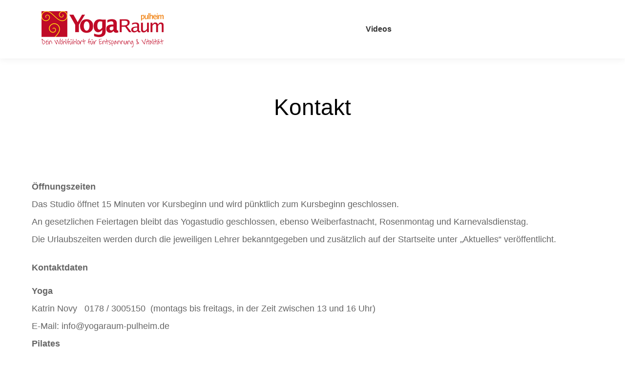

--- FILE ---
content_type: text/html; charset=UTF-8
request_url: https://www.yogaraum-pulheim.de/kontakt/
body_size: 8203
content:
<!DOCTYPE html>
<!--[if lt IE 10 ]>
<html lang="de" prefix="og: http://ogp.me/ns#" class="old-ie no-js">
<![endif]-->
<!--[if !(IE 6) | !(IE 7) | !(IE 8)  ]><!-->
<html lang="de" prefix="og: http://ogp.me/ns#" class="no-js">
<!--<![endif]-->
<head>
	<meta charset="UTF-8" />
		<meta name="viewport" content="width=device-width, initial-scale=1, maximum-scale=1, user-scalable=0">
		<link rel="profile" href="http://gmpg.org/xfn/11" />
	<link rel="pingback" href="https://www.yogaraum-pulheim.de/xmlrpc.php" />
	<title>Kontakt | YogaRaum Pulheim</title>
<script id="cookieyes" type="text/javascript" src="https://cdn-cookieyes.com/client_data/9fb8f17b605889cd62971a09/script.js"></script><script type="text/javascript">
function createCookie(a,d,b){if(b){var c=new Date;c.setTime(c.getTime()+864E5*b);b="; expires="+c.toGMTString()}else b="";document.cookie=a+"="+d+b+"; path=/"}function readCookie(a){a+="=";for(var d=document.cookie.split(";"),b=0;b<d.length;b++){for(var c=d[b];" "==c.charAt(0);)c=c.substring(1,c.length);if(0==c.indexOf(a))return c.substring(a.length,c.length)}return null}function eraseCookie(a){createCookie(a,"",-1)}
function areCookiesEnabled(){var a=!1;createCookie("testing","Hello",1);null!=readCookie("testing")&&(a=!0,eraseCookie("testing"));return a}(function(a){var d=readCookie("devicePixelRatio"),b=void 0===a.devicePixelRatio?1:a.devicePixelRatio;areCookiesEnabled()&&null==d&&(createCookie("devicePixelRatio",b,7),1!=b&&a.location.reload(!0))})(window);
</script>
<!-- This site is optimized with the Yoast SEO plugin v4.9 - https://yoast.com/wordpress/plugins/seo/ -->
<link rel="canonical" href="https://www.yogaraum-pulheim.de/kontakt/" />
<meta property="og:locale" content="de_DE" />
<meta property="og:type" content="article" />
<meta property="og:title" content="Kontakt | YogaRaum Pulheim" />
<meta property="og:url" content="https://www.yogaraum-pulheim.de/kontakt/" />
<meta property="og:site_name" content="YogaRaum Pulheim" />
<meta property="article:publisher" content="https://de-de.facebook.com/PietroLombardiOfficial/" />
<meta name="twitter:card" content="summary" />
<meta name="twitter:title" content="Kontakt | YogaRaum Pulheim" />
<!-- / Yoast SEO plugin. -->

<link rel='dns-prefetch' href='//cdnjs.cloudflare.com' />
<link rel='dns-prefetch' href='//s.w.org' />
<link rel="alternate" type="application/rss+xml" title="YogaRaum Pulheim &raquo; Feed" href="https://www.yogaraum-pulheim.de/feed/" />
<link rel="alternate" type="application/rss+xml" title="YogaRaum Pulheim &raquo; Kommentar-Feed" href="https://www.yogaraum-pulheim.de/comments/feed/" />
		<script type="text/javascript">
			window._wpemojiSettings = {"baseUrl":"https:\/\/s.w.org\/images\/core\/emoji\/12.0.0-1\/72x72\/","ext":".png","svgUrl":"https:\/\/s.w.org\/images\/core\/emoji\/12.0.0-1\/svg\/","svgExt":".svg","source":{"concatemoji":"https:\/\/www.yogaraum-pulheim.de\/wp-includes\/js\/wp-emoji-release.min.js?ver=5.2.23"}};
			!function(e,a,t){var n,r,o,i=a.createElement("canvas"),p=i.getContext&&i.getContext("2d");function s(e,t){var a=String.fromCharCode;p.clearRect(0,0,i.width,i.height),p.fillText(a.apply(this,e),0,0);e=i.toDataURL();return p.clearRect(0,0,i.width,i.height),p.fillText(a.apply(this,t),0,0),e===i.toDataURL()}function c(e){var t=a.createElement("script");t.src=e,t.defer=t.type="text/javascript",a.getElementsByTagName("head")[0].appendChild(t)}for(o=Array("flag","emoji"),t.supports={everything:!0,everythingExceptFlag:!0},r=0;r<o.length;r++)t.supports[o[r]]=function(e){if(!p||!p.fillText)return!1;switch(p.textBaseline="top",p.font="600 32px Arial",e){case"flag":return s([55356,56826,55356,56819],[55356,56826,8203,55356,56819])?!1:!s([55356,57332,56128,56423,56128,56418,56128,56421,56128,56430,56128,56423,56128,56447],[55356,57332,8203,56128,56423,8203,56128,56418,8203,56128,56421,8203,56128,56430,8203,56128,56423,8203,56128,56447]);case"emoji":return!s([55357,56424,55356,57342,8205,55358,56605,8205,55357,56424,55356,57340],[55357,56424,55356,57342,8203,55358,56605,8203,55357,56424,55356,57340])}return!1}(o[r]),t.supports.everything=t.supports.everything&&t.supports[o[r]],"flag"!==o[r]&&(t.supports.everythingExceptFlag=t.supports.everythingExceptFlag&&t.supports[o[r]]);t.supports.everythingExceptFlag=t.supports.everythingExceptFlag&&!t.supports.flag,t.DOMReady=!1,t.readyCallback=function(){t.DOMReady=!0},t.supports.everything||(n=function(){t.readyCallback()},a.addEventListener?(a.addEventListener("DOMContentLoaded",n,!1),e.addEventListener("load",n,!1)):(e.attachEvent("onload",n),a.attachEvent("onreadystatechange",function(){"complete"===a.readyState&&t.readyCallback()})),(n=t.source||{}).concatemoji?c(n.concatemoji):n.wpemoji&&n.twemoji&&(c(n.twemoji),c(n.wpemoji)))}(window,document,window._wpemojiSettings);
		</script>
		<style type="text/css">
img.wp-smiley,
img.emoji {
	display: inline !important;
	border: none !important;
	box-shadow: none !important;
	height: 1em !important;
	width: 1em !important;
	margin: 0 .07em !important;
	vertical-align: -0.1em !important;
	background: none !important;
	padding: 0 !important;
}
</style>
	<link rel='stylesheet' id='mptt-blocks-css'  href='https://www.yogaraum-pulheim.de/wp-content/plugins/mp-timetable//media/css/style.css?ver=2.3.2' type='text/css' media='all' />
<link rel='stylesheet' id='contact-form-7-css'  href='https://www.yogaraum-pulheim.de/wp-content/plugins/contact-form-7/includes/css/styles.css?ver=4.8' type='text/css' media='all' />
<link rel='stylesheet' id='go-pricing-styles-css'  href='https://www.yogaraum-pulheim.de/wp-content/plugins/go_pricing/assets/css/go_pricing_styles.css?ver=3.3.5' type='text/css' media='all' />
<link rel='stylesheet' id='mptt-style-css'  href='https://www.yogaraum-pulheim.de/wp-content/plugins/mp-timetable/media/css/style.css?ver=2.3.2' type='text/css' media='all' />
<link rel='stylesheet' id='rs-plugin-settings-css'  href='https://www.yogaraum-pulheim.de/wp-content/plugins/revslider/public/assets/css/settings.css?ver=5.3.1.5' type='text/css' media='all' />
<style id='rs-plugin-settings-inline-css' type='text/css'>
#rs-demo-id {}
</style>
<link rel='stylesheet' id='js_composer_front-css'  href='//www.yogaraum-pulheim.de/wp-content/uploads/js_composer/js_composer_front_custom.css?ver=5.0.1' type='text/css' media='all' />
<link rel='stylesheet' id='xs-main-css'  href='https://www.yogaraum-pulheim.de/wp-content/themes/xsp/css/main.min.css?ver=4.2.2' type='text/css' media='all' />
<style id='xs-main-inline-css' type='text/css'>
body #load {
  display: block;
  height: 100%;
  overflow: hidden;
  position: fixed;
  width: 100%;
  z-index: 9901;
  opacity: 1;
  visibility: visible;
  -webkit-transition: all .35s ease-out;
  transition: all .35s ease-out;
}
body #load.loader-removed {
  opacity: 0;
  visibility: hidden;
}
.load-wrap {
  width: 100%;
  height: 100%;
  background-position: center center;
  background-repeat: no-repeat;
  text-align: center;
}
.load-wrap > svg {
  position: absolute;
  top: 50%;
  left: 50%;
  -ms-transform: translate(-50%,-50%);
  -webkit-transform: translate(-50%,-50%);
  transform: translate(-50%,-50%);
}
#load {
  background-color: #ffffff;
}
.uil-default rect:not(.bk) {
  fill: rgba(51,51,51,0.3);
}
.uil-ring > path {
  fill: rgba(51,51,51,0.3);
}
.ring-loader .circle {
  fill: rgba(51,51,51,0.3);
}
.ring-loader .moving-circle {
  fill: #333333;
}
.uil-hourglass .glass {
  stroke: #333333;
}
.uil-hourglass .sand {
  fill: rgba(51,51,51,0.3);
}
.spinner-loader .load-wrap {
  background-image: url("data:image/svg+xml,%3Csvg width='75px' height='75px' xmlns='http://www.w3.org/2000/svg' viewBox='0 0 100 100' preserveAspectRatio='xMidYMid' class='uil-default'%3E%3Crect x='0' y='0' width='100' height='100' fill='none' class='bk'%3E%3C/rect%3E%3Crect  x='46.5' y='40' width='7' height='20' rx='5' ry='5' fill='rgba%2851%2C51%2C51%2C0.3%29' transform='rotate(0 50 50) translate(0 -30)'%3E  %3Canimate attributeName='opacity' from='1' to='0' dur='1s' begin='0s' repeatCount='indefinite'/%3E%3C/rect%3E%3Crect  x='46.5' y='40' width='7' height='20' rx='5' ry='5' fill='rgba%2851%2C51%2C51%2C0.3%29' transform='rotate(30 50 50) translate(0 -30)'%3E  %3Canimate attributeName='opacity' from='1' to='0' dur='1s' begin='0.08333333333333333s' repeatCount='indefinite'/%3E%3C/rect%3E%3Crect  x='46.5' y='40' width='7' height='20' rx='5' ry='5' fill='rgba%2851%2C51%2C51%2C0.3%29' transform='rotate(60 50 50) translate(0 -30)'%3E  %3Canimate attributeName='opacity' from='1' to='0' dur='1s' begin='0.16666666666666666s' repeatCount='indefinite'/%3E%3C/rect%3E%3Crect  x='46.5' y='40' width='7' height='20' rx='5' ry='5' fill='rgba%2851%2C51%2C51%2C0.3%29' transform='rotate(90 50 50) translate(0 -30)'%3E  %3Canimate attributeName='opacity' from='1' to='0' dur='1s' begin='0.25s' repeatCount='indefinite'/%3E%3C/rect%3E%3Crect  x='46.5' y='40' width='7' height='20' rx='5' ry='5' fill='rgba%2851%2C51%2C51%2C0.3%29' transform='rotate(120 50 50) translate(0 -30)'%3E  %3Canimate attributeName='opacity' from='1' to='0' dur='1s' begin='0.3333333333333333s' repeatCount='indefinite'/%3E%3C/rect%3E%3Crect  x='46.5' y='40' width='7' height='20' rx='5' ry='5' fill='rgba%2851%2C51%2C51%2C0.3%29' transform='rotate(150 50 50) translate(0 -30)'%3E  %3Canimate attributeName='opacity' from='1' to='0' dur='1s' begin='0.4166666666666667s' repeatCount='indefinite'/%3E%3C/rect%3E%3Crect  x='46.5' y='40' width='7' height='20' rx='5' ry='5' fill='rgba%2851%2C51%2C51%2C0.3%29' transform='rotate(180 50 50) translate(0 -30)'%3E  %3Canimate attributeName='opacity' from='1' to='0' dur='1s' begin='0.5s' repeatCount='indefinite'/%3E%3C/rect%3E%3Crect  x='46.5' y='40' width='7' height='20' rx='5' ry='5' fill='rgba%2851%2C51%2C51%2C0.3%29' transform='rotate(210 50 50) translate(0 -30)'%3E  %3Canimate attributeName='opacity' from='1' to='0' dur='1s' begin='0.5833333333333334s' repeatCount='indefinite'/%3E%3C/rect%3E%3Crect  x='46.5' y='40' width='7' height='20' rx='5' ry='5' fill='rgba%2851%2C51%2C51%2C0.3%29' transform='rotate(240 50 50) translate(0 -30)'%3E  %3Canimate attributeName='opacity' from='1' to='0' dur='1s' begin='0.6666666666666666s' repeatCount='indefinite'/%3E%3C/rect%3E%3Crect  x='46.5' y='40' width='7' height='20' rx='5' ry='5' fill='rgba%2851%2C51%2C51%2C0.3%29' transform='rotate(270 50 50) translate(0 -30)'%3E  %3Canimate attributeName='opacity' from='1' to='0' dur='1s' begin='0.75s' repeatCount='indefinite'/%3E%3C/rect%3E%3Crect  x='46.5' y='40' width='7' height='20' rx='5' ry='5' fill='rgba%2851%2C51%2C51%2C0.3%29' transform='rotate(300 50 50) translate(0 -30)'%3E  %3Canimate attributeName='opacity' from='1' to='0' dur='1s' begin='0.8333333333333334s' repeatCount='indefinite'/%3E%3C/rect%3E%3Crect  x='46.5' y='40' width='7' height='20' rx='5' ry='5' fill='rgba%2851%2C51%2C51%2C0.3%29' transform='rotate(330 50 50) translate(0 -30)'%3E  %3Canimate attributeName='opacity' from='1' to='0' dur='1s' begin='0.9166666666666666s' repeatCount='indefinite'/%3E%3C/rect%3E%3C/svg%3E");
}
.ring-loader .load-wrap {
  background-image: url("data:image/svg+xml,%3Csvg xmlns='http://www.w3.org/2000/svg' viewBox='0 0 32 32' width='72' height='72' fill='rgba%2851%2C51%2C51%2C0.3%29'%3E   %3Cpath opacity='.25' d='M16 0 A16 16 0 0 0 16 32 A16 16 0 0 0 16 0 M16 4 A12 12 0 0 1 16 28 A12 12 0 0 1 16 4'/%3E   %3Cpath d='M16 0 A16 16 0 0 1 32 16 L28 16 A12 12 0 0 0 16 4z'%3E     %3CanimateTransform attributeName='transform' type='rotate' from='0 16 16' to='360 16 16' dur='0.8s' repeatCount='indefinite' /%3E   %3C/path%3E %3C/svg%3E");
}
.hourglass-loader .load-wrap {
  background-image: url("data:image/svg+xml,%3Csvg xmlns='http://www.w3.org/2000/svg' viewBox='0 0 32 32' width='72' height='72' fill='rgba%2851%2C51%2C51%2C0.3%29'%3E   %3Cpath transform='translate(2)' d='M0 12 V20 H4 V12z'%3E      %3Canimate attributeName='d' values='M0 12 V20 H4 V12z; M0 4 V28 H4 V4z; M0 12 V20 H4 V12z; M0 12 V20 H4 V12z' dur='1.2s' repeatCount='indefinite' begin='0' keytimes='0;.2;.5;1' keySplines='0.2 0.2 0.4 0.8;0.2 0.6 0.4 0.8;0.2 0.8 0.4 0.8' calcMode='spline'  /%3E   %3C/path%3E   %3Cpath transform='translate(8)' d='M0 12 V20 H4 V12z'%3E     %3Canimate attributeName='d' values='M0 12 V20 H4 V12z; M0 4 V28 H4 V4z; M0 12 V20 H4 V12z; M0 12 V20 H4 V12z' dur='1.2s' repeatCount='indefinite' begin='0.2' keytimes='0;.2;.5;1' keySplines='0.2 0.2 0.4 0.8;0.2 0.6 0.4 0.8;0.2 0.8 0.4 0.8' calcMode='spline'  /%3E   %3C/path%3E   %3Cpath transform='translate(14)' d='M0 12 V20 H4 V12z'%3E     %3Canimate attributeName='d' values='M0 12 V20 H4 V12z; M0 4 V28 H4 V4z; M0 12 V20 H4 V12z; M0 12 V20 H4 V12z' dur='1.2s' repeatCount='indefinite' begin='0.4' keytimes='0;.2;.5;1' keySplines='0.2 0.2 0.4 0.8;0.2 0.6 0.4 0.8;0.2 0.8 0.4 0.8' calcMode='spline' /%3E   %3C/path%3E   %3Cpath transform='translate(20)' d='M0 12 V20 H4 V12z'%3E     %3Canimate attributeName='d' values='M0 12 V20 H4 V12z; M0 4 V28 H4 V4z; M0 12 V20 H4 V12z; M0 12 V20 H4 V12z' dur='1.2s' repeatCount='indefinite' begin='0.6' keytimes='0;.2;.5;1' keySplines='0.2 0.2 0.4 0.8;0.2 0.6 0.4 0.8;0.2 0.8 0.4 0.8' calcMode='spline' /%3E   %3C/path%3E   %3Cpath transform='translate(26)' d='M0 12 V20 H4 V12z'%3E     %3Canimate attributeName='d' values='M0 12 V20 H4 V12z; M0 4 V28 H4 V4z; M0 12 V20 H4 V12z; M0 12 V20 H4 V12z' dur='1.2s' repeatCount='indefinite' begin='0.8' keytimes='0;.2;.5;1' keySplines='0.2 0.2 0.4 0.8;0.2 0.6 0.4 0.8;0.2 0.8 0.4 0.8' calcMode='spline' /%3E   %3C/path%3E %3C/svg%3E");
}

</style>
<!--[if lt IE 10]>
<link rel='stylesheet' id='xs-old-ie-css'  href='https://www.yogaraum-pulheim.de/wp-content/themes/xsp/css/old-ie.css?ver=4.2.2' type='text/css' media='all' />
<![endif]-->
<link rel='stylesheet' id='xs-awsome-fonts-css'  href='https://www.yogaraum-pulheim.de/wp-content/themes/xsp/fonts/FontAwesome/css/font-awesome.min.css?ver=4.2.2' type='text/css' media='all' />
<link rel='stylesheet' id='xs-fontello-css'  href='https://www.yogaraum-pulheim.de/wp-content/themes/xsp/fonts/fontello/css/fontello.min.css?ver=4.2.2' type='text/css' media='all' />
<link rel='stylesheet' id='xs-arrow-icons-css'  href='https://www.yogaraum-pulheim.de/wp-content/themes/xsp/fonts/icomoon-arrows-xsp/style.css?ver=4.2.2' type='text/css' media='all' />
<link rel='stylesheet' id='xsppt-static-css'  href='https://www.yogaraum-pulheim.de/wp-content/themes/xsp/css/post-type.css?ver=4.2.2' type='text/css' media='all' />
<!--[if lt IE 10]>
<link rel='stylesheet' id='xs-custom-old-ie.less-css'  href='https://www.yogaraum-pulheim.de/wp-content/uploads/wp-less/xsp/css/custom-old-ie-8476f9e78e.css?ver=4.2.2' type='text/css' media='all' />
<![endif]-->
<link rel='stylesheet' id='xs-custom.less-css'  href='https://www.yogaraum-pulheim.de/wp-content/uploads/wp-less/xsp/css/custom-4524a6c0b9.css?ver=4.2.2' type='text/css' media='all' />
<link rel='stylesheet' id='xs-media.less-css'  href='https://www.yogaraum-pulheim.de/wp-content/uploads/wp-less/xsp/css/media-1f9dab8ebf.css?ver=4.2.2' type='text/css' media='all' />
<link rel='stylesheet' id='xsppt.less-css'  href='https://www.yogaraum-pulheim.de/wp-content/uploads/wp-less/xsp/css/post-type-dynamic-27a92a4f9b.css?ver=4.2.2' type='text/css' media='all' />
<link rel='stylesheet' id='style-css'  href='https://www.yogaraum-pulheim.de/wp-content/themes/xsp/style.css?ver=4.2.2' type='text/css' media='all' />
<style id='style-inline-css' type='text/css'>
.mptt-shortcode-wrapper .mptt-shortcode-table tbody td.event{background-color:#ffffff}
.mptt-shortcode-wrapper .mptt-shortcode-table td {   border: 1px solid black;
  border-collapse: separate; }

.mptt-shortcode-wrapper .mptt-shortcode-table tr.mptt-shortcode-row th{background-color:#f0f0f0;border:1px solid #fff;text-align:center;color:#404040;padding:.25rem 1rem;overflow-wrap:normal;hyphens:none}

.mptt-shortcode-wrapper .mptt-shortcode-table tbody tr:nth-child(2n+2){background-color:#ffffff}

.red {color: #bf0000}


.main-nav > li > a .menu-text {
  font:  normal bold 16px / 20px "Questrial", Helvetica, Arial, Verdana, sans-serif;
  text-transform: none;
}

.mobile-main-nav li > a .menu-text {
  font:   bold 16px / 20px "Questrial", Helvetica, Arial, Verdana, sans-serif;
  color: #333333;
  text-transform: none;
}


</style>
<link rel='stylesheet' id='bsf-Defaults-css'  href='https://www.yogaraum-pulheim.de/wp-content/uploads/smile_fonts/Defaults/Defaults.css?ver=5.2.23' type='text/css' media='all' />
<script type='text/javascript' src='https://www.yogaraum-pulheim.de/wp-includes/js/jquery/jquery.js?ver=1.12.4-wp'></script>
<script type='text/javascript' src='https://www.yogaraum-pulheim.de/wp-includes/js/jquery/jquery-migrate.min.js?ver=1.4.1'></script>
<script type='text/javascript' src='https://cdnjs.cloudflare.com/ajax/libs/gsap/1.11.2/TweenMax.min.js'></script>
<script type='text/javascript' src='https://www.yogaraum-pulheim.de/wp-content/plugins/revslider/public/assets/js/jquery.themepunch.tools.min.js?ver=5.3.1.5'></script>
<script type='text/javascript' src='https://www.yogaraum-pulheim.de/wp-content/plugins/revslider/public/assets/js/jquery.themepunch.revolution.min.js?ver=5.3.1.5'></script>
<script type='text/javascript'>
/* <![CDATA[ */
var SnazzyDataForSnazzyMaps = [];
SnazzyDataForSnazzyMaps={"id":151,"name":"Ultra Light with Labels","description":"Light Rust","url":"https:\/\/snazzymaps.com\/style\/151\/ultra-light-with-labels","imageUrl":"https:\/\/snazzy-maps-cdn.azureedge.net\/assets\/151-ultra-light-with-labels.png?v=20170626083737","json":"[{\"featureType\":\"water\",\"elementType\":\"geometry\",\"stylers\":[{\"color\":\"#e9e9e9\"},{\"lightness\":17}]},{\"featureType\":\"landscape\",\"elementType\":\"geometry\",\"stylers\":[{\"color\":\"#f5f5f5\"},{\"lightness\":20}]},{\"featureType\":\"road.highway\",\"elementType\":\"geometry.fill\",\"stylers\":[{\"color\":\"#ffffff\"},{\"lightness\":17}]},{\"featureType\":\"road.highway\",\"elementType\":\"geometry.stroke\",\"stylers\":[{\"color\":\"#ffffff\"},{\"lightness\":29},{\"weight\":0.2}]},{\"featureType\":\"road.arterial\",\"elementType\":\"geometry\",\"stylers\":[{\"color\":\"#ffffff\"},{\"lightness\":18}]},{\"featureType\":\"road.local\",\"elementType\":\"geometry\",\"stylers\":[{\"color\":\"#ffffff\"},{\"lightness\":16}]},{\"featureType\":\"poi\",\"elementType\":\"geometry\",\"stylers\":[{\"color\":\"#f5f5f5\"},{\"lightness\":21}]},{\"featureType\":\"poi.park\",\"elementType\":\"geometry\",\"stylers\":[{\"color\":\"#dedede\"},{\"lightness\":21}]},{\"elementType\":\"labels.text.stroke\",\"stylers\":[{\"visibility\":\"on\"},{\"color\":\"#ffffff\"},{\"lightness\":16}]},{\"elementType\":\"labels.text.fill\",\"stylers\":[{\"saturation\":36},{\"color\":\"#333333\"},{\"lightness\":40}]},{\"elementType\":\"labels.icon\",\"stylers\":[{\"visibility\":\"off\"}]},{\"featureType\":\"transit\",\"elementType\":\"geometry\",\"stylers\":[{\"color\":\"#f2f2f2\"},{\"lightness\":19}]},{\"featureType\":\"administrative\",\"elementType\":\"geometry.fill\",\"stylers\":[{\"color\":\"#fefefe\"},{\"lightness\":20}]},{\"featureType\":\"administrative\",\"elementType\":\"geometry.stroke\",\"stylers\":[{\"color\":\"#fefefe\"},{\"lightness\":17},{\"weight\":1.2}]}]","views":551016,"favorites":1382,"createdBy":{"name":"hawasan","url":"http:\/\/www.haveasign.pl"},"createdOn":"2014-11-04T03:01:33.197","tags":["greyscale","light"],"colors":["gray","white"]};
/* ]]> */
</script>
<script type='text/javascript' src='https://www.yogaraum-pulheim.de/wp-content/plugins/snazzy-maps/snazzymaps.js?ver=1.1.5'></script>
<script type='text/javascript'>
/* <![CDATA[ */
var wpgmza_google_api_status = {"message":"Enqueued","code":"ENQUEUED"};
/* ]]> */
</script>
<script type='text/javascript' src='https://www.yogaraum-pulheim.de/wp-content/plugins/wp-google-maps/wpgmza_data.js?ver=5.2.23'></script>
<script type='text/javascript'>
/* <![CDATA[ */
var aamLocal = {"nonce":"4a58dd3edf","ajaxurl":"https:\/\/www.yogaraum-pulheim.de\/wp-admin\/admin-ajax.php"};
/* ]]> */
</script>
<script type='text/javascript' src='//www.yogaraum-pulheim.de/wp-content/plugins/advanced-access-manager/media/js/aam-login.js?ver=5.2.23'></script>
<script type='text/javascript'>
/* <![CDATA[ */
var dtLocal = {"themeUrl":"https:\/\/www.yogaraum-pulheim.de\/wp-content\/themes\/xsp","passText":"Um diesen gesch\u00fctzten Eintrag anzusehen, geben Sie bitte das Passwort ein:","moreButtonText":{"loading":"Lade..."},"postID":"15289","ajaxurl":"https:\/\/www.yogaraum-pulheim.de\/wp-admin\/admin-ajax.php","contactNonce":"e8421198b5","ajaxNonce":"9d4305e1fe","pageData":{"type":"page","template":"page","layout":null},"themeSettings":{"smoothScroll":"off","lazyLoading":false,"accentColor":{"mode":"solid","color":"#c00a27"},"floatingHeader":{"showAfter":210,"showMenu":true,"height":74,"logo":{"showLogo":true,"html":"<img class=\" preload-me\" src=\"https:\/\/www.yogaraum-pulheim.de\/wp-content\/uploads\/2017\/12\/Logo_YogaRaum_pulheim_small.png\" srcset=\"https:\/\/www.yogaraum-pulheim.de\/wp-content\/uploads\/2017\/12\/Logo_YogaRaum_pulheim_small.png 250w, https:\/\/www.yogaraum-pulheim.de\/wp-content\/uploads\/2017\/12\/Logo_YogaRaum_pulheim_small.png 250w\" width=\"250\" height=\"74\"   sizes=\"250px\" alt=\"YogaRaum Pulheim\" \/>"}},"mobileHeader":{"firstSwitchPoint":998,"secondSwitchPoint":998},"content":{"responsivenessTreshold":970,"textColor":"#666666","headerColor":"#333333"},"stripes":{"stripe1":{"textColor":"#a3a3a3","headerColor":"#ffffff"},"stripe2":{"textColor":"#a3a3a3","headerColor":"#ffffff"},"stripe3":{"textColor":"#ffffff","headerColor":"#ffffff"}}},"VCMobileScreenWidth":"768"};
/* ]]> */
</script>
<script type='text/javascript' src='https://www.yogaraum-pulheim.de/wp-content/themes/xsp/js/above-the-fold.min.js?ver=4.2.2'></script>
<link rel='https://api.w.org/' href='https://www.yogaraum-pulheim.de/wp-json/' />
<link rel="EditURI" type="application/rsd+xml" title="RSD" href="https://www.yogaraum-pulheim.de/xmlrpc.php?rsd" />
<link rel="wlwmanifest" type="application/wlwmanifest+xml" href="https://www.yogaraum-pulheim.de/wp-includes/wlwmanifest.xml" /> 
<link rel='shortlink' href='https://www.yogaraum-pulheim.de/?p=15289' />
<link rel="alternate" type="application/json+oembed" href="https://www.yogaraum-pulheim.de/wp-json/oembed/1.0/embed?url=https%3A%2F%2Fwww.yogaraum-pulheim.de%2Fkontakt%2F" />
<link rel="alternate" type="text/xml+oembed" href="https://www.yogaraum-pulheim.de/wp-json/oembed/1.0/embed?url=https%3A%2F%2Fwww.yogaraum-pulheim.de%2Fkontakt%2F&#038;format=xml" />
<noscript><style type="text/css">.mptt-shortcode-wrapper .mptt-shortcode-table:first-of-type{display:table!important}.mptt-shortcode-wrapper .mptt-shortcode-table .mptt-event-container:hover{height:auto!important;min-height:100%!important}body.mprm_ie_browser .mptt-shortcode-wrapper .mptt-event-container{height:auto!important}@media (max-width:767px){.mptt-shortcode-wrapper .mptt-shortcode-table:first-of-type{display:none!important}}</style></noscript><!--[if lte IE 9]><link rel="stylesheet" type="text/css" href="https://www.yogaraum-pulheim.de/wp-content/plugins/js_composer/assets/css/vc_lte_ie9.min.css" media="screen"><![endif]--><script type="text/javascript">
document.addEventListener("DOMContentLoaded", function(event) { 
	var $load = document.getElementById("load");
	
	var removeLoading = setTimeout(function() {
		$load.className += " loader-removed";
	}, 500);
});
</script>
<!-- icon -->
<link rel="icon" href="https://www.yogaraum-pulheim.de/wp-content/uploads/2017/12/Logo_YogaRaum_pulheim_small.png" type="image/png" />
<link rel="shortcut icon" href="https://www.yogaraum-pulheim.de/wp-content/uploads/2017/12/Logo_YogaRaum_pulheim_small.png" type="image/png" />
<noscript><style type="text/css"> .wpb_animate_when_almost_visible { opacity: 1; }</style></noscript></head>
<body class="page-template-default page page-id-15289 fancy-header-on disabled-hover-icons overlay-cursor-on srcset-enabled btn-material custom-btn-color custom-btn-hover-color shadow-element-decoration contact-form-minimal accent-bullets bold-icons phantom-slide phantom-shadow-decoration phantom-custom-logo-on floating-mobile-menu-icon top-header first-switch-logo-center first-switch-menu-left second-switch-logo-center second-switch-menu-left layzr-loading-on wpb-js-composer js-comp-ver-5.0.1 vc_responsive outlined-portfolio-icons album-minuatures-style-1">
<div id="load" class="ring-loader">
	<div class="load-wrap"></div>
</div>
<div id="page">
	<a class="skip-link screen-reader-text" href="#content">Zum Inhalt springen</a>

<div class="masthead inline-header justify full-height dividers surround shadow-decoration show-device-logo show-mobile-logo" role="banner">

	
	<header class="header-bar">

						<div class="branding">

					<a href="https://www.yogaraum-pulheim.de/"><img class=" preload-me" src="https://www.yogaraum-pulheim.de/wp-content/uploads/2017/12/Logo_YogaRaum_pulheim_small.png" srcset="https://www.yogaraum-pulheim.de/wp-content/uploads/2017/12/Logo_YogaRaum_pulheim_small.png 250w, https://www.yogaraum-pulheim.de/wp-content/uploads/2017/12/Logo_YogaRaum_pulheim_small.png 250w" width="250" height="74"   sizes="250px" alt="YogaRaum Pulheim" /><img class="mobile-logo preload-me" src="https://www.yogaraum-pulheim.de/wp-content/uploads/2017/12/Logo_YogaRaum_pulheim_small.png" srcset="https://www.yogaraum-pulheim.de/wp-content/uploads/2017/12/Logo_YogaRaum_pulheim_small.png 250w, https://www.yogaraum-pulheim.de/wp-content/uploads/2017/12/Logo_YogaRaum_pulheim_small.png 250w" width="250" height="74"   sizes="250px" alt="YogaRaum Pulheim" /></a>
					<div id="site-title" class="assistive-text">YogaRaum Pulheim</div>
					<div id="site-description" class="assistive-text"></div>

					
					
				</div>
		<ul id="primary-menu" class="main-nav underline-decoration downwards-line" role="menu"><li class="menu-item menu-item-type-post_type menu-item-object-page menu-item-15576 first"><a href='https://www.yogaraum-pulheim.de/videos/' data-level='1'><span class="menu-item-text"><span class="menu-text">Videos</span></span></a></li> </ul>
		
	</header>

</div><div class='xs-close-mobile-menu-icon'><span></span></div>
<div class='xs-mobile-header'>
	<ul id="mobile-menu" class="mobile-main-nav" role="menu">
		<li class="menu-item menu-item-type-post_type menu-item-object-page menu-item-15576 first"><a href='https://www.yogaraum-pulheim.de/videos/' data-level='1'><span class="menu-item-text"><span class="menu-text">Videos</span></span></a></li> 	</ul>
	<div class='mobile-mini-widgets-in-menu'></div>
</div>
	<header id="fancy-header" class="fancy-header breadcrumbs-off title-center" style="background-color: #ffffff; min-height: 200px" >
			<div class="wf-wrap">
				<div class="wf-table" style="height: 200px;"><div class="wf-td hgroup"><h1 class="fancy-title entry-title h1-size" style="color: #000000"><span>Kontakt</span></h1></div></div>
			</div>
			</header>
	
	<div id="main" class="sidebar-none sidebar-divider-off"  >

		
		<div class="main-gradient"></div>
		<div class="wf-wrap">
			<div class="wf-container-main">

				
	
		
			<div id="content" class="content" role="main">

			
					
					<div class="vc_row wpb_row vc_row-fluid xs-default" style="margin-top: 0px;margin-bottom: 0px"><div class="wpb_column vc_column_container vc_col-sm-12"><div class="vc_column-inner "><div class="wpb_wrapper">
	<div class="wpb_text_column wpb_content_element ">
		<div class="wpb_wrapper">
			<p><strong>Öffnungszeiten</strong></p>
<p>Das Studio öffnet 15 Minuten vor Kursbeginn und wird pünktlich zum Kursbeginn geschlossen.</p>
<p>An gesetzlichen Feiertagen bleibt das Yogastudio geschlossen, ebenso Weiberfastnacht, Rosenmontag und Karnevalsdienstag.</p>
<p>Die Urlaubszeiten werden durch die jeweiligen Lehrer bekanntgegeben und zusätzlich auf der Startseite unter &#8222;Aktuelles&#8220; veröffentlicht.</p>

		</div>
	</div>
<div class="vc_empty_space"  style="height: 32px" ><span class="vc_empty_space_inner"></span></div>

	<div class="wpb_text_column wpb_content_element ">
		<div class="wpb_wrapper">
			<p><strong>Kontaktdaten</strong></p>

		</div>
	</div>
<div class="vc_empty_space"  style="height: 22px" ><span class="vc_empty_space_inner"></span></div>

	<div class="wpb_text_column wpb_content_element ">
		<div class="wpb_wrapper">
			<p><strong>Yoga</strong></p>
<p>Katrin Novy   0178 / 3005150  (montags bis freitags, in der Zeit zwischen 13 und 16 Uhr)</p>
<p>E-Mail: info@yogaraum-pulheim.de</p>
<p><strong>Pilates</strong></p>
<p>Maren Seitzinger   0221 &#8211; 96674545</p>
<p>E-Mail: mail@marenseitzinger.de</p>
<p>www.marenseitzinger.de</p>
<p><strong>Qigong</strong></p>
<p>Dr.Yongxian Li     0176 &#8211; 26654730</p>
<p>E-Mail: info@tcm-praxis-xiao.de</p>

		</div>
	</div>
<div class="vc_empty_space"  style="height: 32px" ><span class="vc_empty_space_inner"></span></div>

	<div class="wpb_text_column wpb_content_element ">
		<div class="wpb_wrapper">
			<p><strong>Lage / Anfahrt / Parken</strong></p>
<p>Das Yogastudio befindet sich in einem Geschäftshaus in der Pützgasse direkt in der Pulheimer City, zwischen der Alten Kölner Straße und Venloer Straße. Von der Venloer Straße aus, befindet sich die Pützgasse zwischen der Buchhandlung „Mayersche Moewes“ und „DM“ (Venloer Straße 127)</p>
<p><strong> </strong>2 Stunden kostenloses Parken für Kunden im Kaufland Parkhaus</p>
<p>Einfahrt Farehamstrasse, Öffnungszeiten Mo-Sa  /  7.30 – 21.55 Uhr</p>

		</div>
	</div>
</div></div></div></div>

					
					
					

				
			
			</div><!-- #content -->

			
		

			</div><!-- .wf-container -->
		</div><!-- .wf-wrap -->
	</div><!-- #main -->

	
	<!-- !Footer -->
	<footer id="footer" class="footer">

		
<!-- !Bottom-bar -->
<div id="bottom-bar"  role="contentinfo">
	<div class="wf-wrap">
		<div class="wf-container-bottom">
			<div class="wf-table wf-mobile-collapsed">

				<div id="branding-bottom" class="wf-td"><a href="https://www.yogaraum-pulheim.de/"><img class=" preload-me" src="https://www.yogaraum-pulheim.de/wp-content/uploads/2017/12/Logo_YogaRaum_pulheim_small.png" srcset="https://www.yogaraum-pulheim.de/wp-content/uploads/2017/12/Logo_YogaRaum_pulheim_small.png 250w, https://www.yogaraum-pulheim.de/wp-content/uploads/2017/12/Logo_YogaRaum_pulheim_small.png 250w" width="250" height="74"   sizes="250px" alt="YogaRaum Pulheim" /></a></div>
				<div class="wf-td">

					<div class="mini-nav wf-float-right"><ul id="bottom-menu"><li class="menu-item menu-item-type-post_type menu-item-object-page menu-item-14953 first"><a href='https://www.yogaraum-pulheim.de/impressum/' data-level='1'><span class="menu-item-text"><span class="menu-text">Impressum &#038; Datenschutz</span></span></a></li> </ul><div class="menu-select"><span class="customSelect1"><span class="customSelectInner">Footer Menu</span></span></div></div>
				</div>

				
					<div class="wf-td bottom-text-block">

						<p>© 2017 YogaRaum Pulheim.</p>

					</div>

				
			</div>
		</div><!-- .wf-container-bottom -->
	</div><!-- .wf-wrap -->
</div><!-- #bottom-bar -->
	</footer><!-- #footer -->



	<a href="#" class="scroll-top"></a>

</div><!-- #page -->
<script type='text/javascript' src='https://www.yogaraum-pulheim.de/wp-content/themes/xsp/js/main.min.js?ver=4.2.2'></script>
<script type='text/javascript'>
/* <![CDATA[ */
var wpcf7 = {"apiSettings":{"root":"https:\/\/www.yogaraum-pulheim.de\/wp-json\/","namespace":"contact-form-7\/v1"},"recaptcha":{"messages":{"empty":"Bitte best\u00e4tigen Sie, dass Sie keine Maschine sind."}}};
/* ]]> */
</script>
<script type='text/javascript' src='https://www.yogaraum-pulheim.de/wp-content/plugins/contact-form-7/includes/js/scripts.js?ver=4.8'></script>
<script type='text/javascript' src='https://www.yogaraum-pulheim.de/wp-content/plugins/go_pricing/assets/js/go_pricing_scripts.js?ver=3.3.5'></script>
<script type='text/javascript' src='https://www.yogaraum-pulheim.de/wp-content/themes/xsp/js/post-type.js?ver=4.2.2'></script>
<script type='text/javascript' src='https://www.yogaraum-pulheim.de/wp-includes/js/wp-embed.min.js?ver=5.2.23'></script>
<script type='text/javascript' src='https://www.yogaraum-pulheim.de/wp-content/plugins/js_composer/assets/js/dist/js_composer_front.min.js?ver=5.0.1'></script>
</body>
</html>

--- FILE ---
content_type: text/css
request_url: https://www.yogaraum-pulheim.de/wp-content/themes/xsp/fonts/icomoon-arrows-xsp/style.css?ver=4.2.2
body_size: 3136
content:
@font-face {
  font-family: 'icomoon-arrows-carousel-32x32';
  src:  url('fonts/icomoon-arrows-carousel-32x32.eot?satvtg');
  src:  url('fonts/icomoon-arrows-carousel-32x32.eot?satvtg#iefix') format('embedded-opentype'),
    url('fonts/icomoon-arrows-carousel-32x32.ttf?satvtg') format('truetype'),
    url('fonts/icomoon-arrows-carousel-32x32.woff?satvtg') format('woff'),
    url('fonts/icomoon-arrows-carousel-32x32.svg?satvtg#icomoon-arrows-carousel-32x32') format('svg');
  font-weight: normal;
  font-style: normal;
}

[class^="icon-"], [class*=" icon-"] {
  /* use !important to prevent issues with browser extensions that change fonts */
  font-family: 'icomoon-arrows-carousel-32x32' !important;
  speak: none;
  font-style: normal;
  font-weight: normal;
  font-variant: normal;
  text-transform: none;
  line-height: 1;

  /* Better Font Rendering =========== */
  -webkit-font-smoothing: antialiased;
  -moz-osx-font-smoothing: grayscale;
}
.xs-icons-selector [class^="icon-"]:before,
.xs-icons-selector [class*=" icon-"]:before {
  font-family: inherit;
}

.icon-ar-021-l:before {
  content: "\e900";
}
.icon-ar-021-r:before {
  content: "\e901";
}
.icon-ar-022-l:before {
  content: "\e902";
}
.icon-ar-022-r:before {
  content: "\e903";
}
.icon-ar-023-l:before {
  content: "\e904";
}
.icon-ar-023-r:before {
  content: "\e905";
}
.icon-ar-001-l:before {
  content: "\e906";
}
.icon-ar-001-r:before {
  content: "\e907";
}
.icon-ar-002-l:before {
  content: "\e908";
}
.icon-ar-002-r:before {
  content: "\e909";
}
.icon-ar-003-l:before {
  content: "\e90a";
}
.icon-ar-003-r:before {
  content: "\e90b";
}
.icon-ar-004-l:before {
  content: "\e90c";
}
.icon-ar-004-r:before {
  content: "\e90d";
}
.icon-ar-005-l:before {
  content: "\e90e";
}
.icon-ar-005-r:before {
  content: "\e90f";
}
.icon-ar-006-l:before {
  content: "\e910";
}
.icon-ar-006-r:before {
  content: "\e911";
}
.icon-ar-007-l:before {
  content: "\e912";
}
.icon-ar-007-r:before {
  content: "\e913";
}
.icon-ar-008-l:before {
  content: "\e914";
}
.icon-ar-008-r:before {
  content: "\e915";
}
.icon-ar-009-l:before {
  content: "\e916";
}
.icon-ar-009-r:before {
  content: "\e917";
}
.icon-ar-010-l:before {
  content: "\e918";
}
.icon-ar-010-r:before {
  content: "\e919";
}
.icon-ar-011-l:before {
  content: "\e91a";
}
.icon-ar-011-r:before {
  content: "\e91b";
}
.icon-ar-012-l:before {
  content: "\e91c";
}
.icon-ar-012-r:before {
  content: "\e91d";
}
.icon-ar-013-l:before {
  content: "\e91e";
}
.icon-ar-013-r:before {
  content: "\e91f";
}
.icon-ar-014-l:before {
  content: "\e920";
}
.icon-ar-014-r:before {
  content: "\e921";
}
.icon-ar-015-l:before {
  content: "\e922";
}
.icon-ar-015-r:before {
  content: "\e923";
}
.icon-ar-017-l:before {
  content: "\e924";
}
.icon-ar-017-r:before {
  content: "\e925";
}
.icon-ar-018-l:before {
  content: "\e926";
}
.icon-ar-018-r:before {
  content: "\e927";
}
.icon-ar-019-l:before {
  content: "\e928";
}
.icon-ar-019-r:before {
  content: "\e929";
}
.icon-ar-020-l:before {
  content: "\e92a";
}
.icon-ar-020-r:before {
  content: "\e92b";
}



--- FILE ---
content_type: text/css
request_url: https://www.yogaraum-pulheim.de/wp-content/themes/xsp/style.css?ver=4.2.2
body_size: 97
content:
/*
Theme Name: XSP
Theme URI:
Author:
Author URI:
Description:
Version: 4.2.2
License:
License URI:
Tags:
Text Domain: xsp
*/

.blog .xs-format-gallery .xs-format-gallery-coll.full,
.archive .xs-format-gallery .xs-format-gallery-coll.full,
.search .xs-format-gallery .xs-format-gallery-coll.full
{
	display: none;
}


.wp-caption-text,
.sticky,
.gallery-caption,
.bypostauthor {}